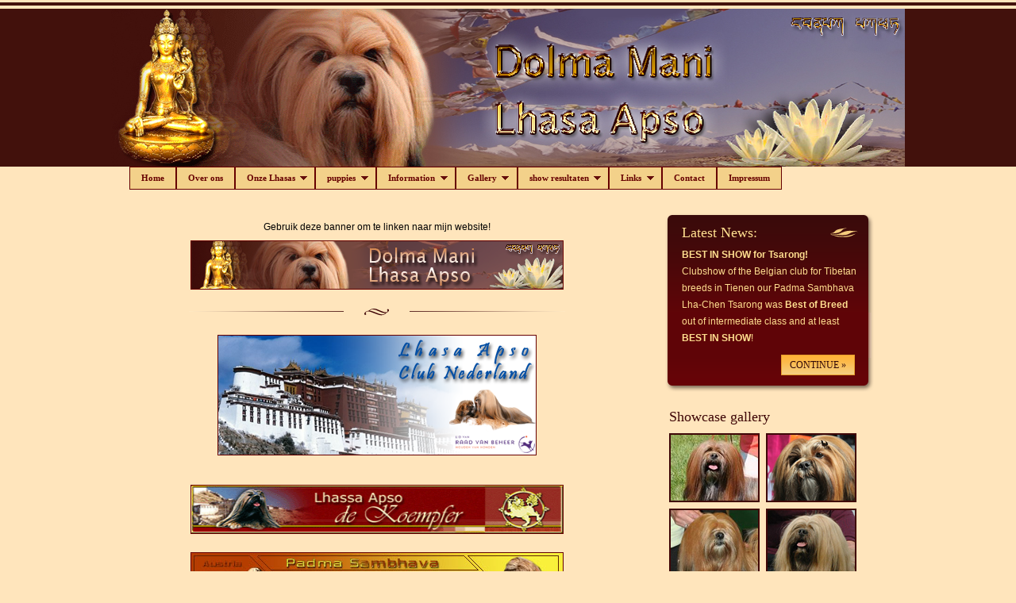

--- FILE ---
content_type: text/html; charset=UTF-8
request_url: http://dolma-mani.be/index.php?p=links
body_size: 3133
content:
<!DOCTYPE html PUBLIC "-//W3C//DTD XHTML 1.0 Strict//EN" "http://www.w3.org/TR/xhtml1/DTD/xhtml1-strict.dtd">
<html xmlns="http://www.w3.org/1999/xhtml" xml:lang="en" lang="en">
<head>
<title>Dolma Mani Lhasa Apso - Belgium</title>
<meta http-equiv="Content-Type" content="text/html; charset=utf-8" />
<link rel="stylesheet" href="css/style.css" type="text/css" media="screen, projection, tv" />
<link rel="stylesheet" href="css/style-print.css" type="text/css" media="print" />
<link rel="stylesheet" type="text/css" href="inc/superfish/css/superfish.css" media="screen">
<script type="text/javascript" src="inc/superfish/js/jquery-1.2.6.min.js"></script>
<script type="text/javascript" src="inc/superfish/js/hoverIntent.js"></script>
<script type="text/javascript" src="inc/superfish/js/superfish.js"></script>
<script type="text/javascript">
	    // initialise plugins
		var $jq = jQuery.noConflict();
	    $jq(function () {
	        $jq('ul.sf-menu').superfish();
	    });
</script>
</head>
<body id="top">
<div id="header">
</div>
<!-- <div id="menu-box" class="cleaning-box"> <a href="#skip-menu" class="hidden">Skip menu</a>
  <ul id="menu">
    <li><a href="index.php?p=start" class="first active">Home</a></li>
    <li><a href="index.php?p=over">Over ons</a></li>
    <li><a href="index.php?p=dogs">Onze Lhasa Apso</a></li>
    <li><a href="index.php?p=puppies">Puppies</a></li>
    <li><a href="index.php?p=show">Show</a></li>
	<li><a href="index.php?p=gallery">Gallery</a></li>
	<li><a href="index.php?p=info">Info</a></li>
    <li><a href="index.php?p=contact">Contact</a></li>
	<li><a href="index.php?p=impressum">Impressum</a></li>
  </ul>
</div>-->
<hr class="noscreen" />
<div id="skip-menu"></div>
<div id="menuepart">
		<ul class="sf-menu" id="example">
			<li class="current">
				<a href="index.php?p=start">Home</a>
				
			</li>
			<li>
				<a href="index.php?p=over">Over ons</a>
			</li>
			<li>
				<a href="">Onze Lhasas</a>
				<ul>
					<li>
						<a href="">males</a>
						<ul>
							<li><a href="index.php?p=tsarong">Tsarong</a></li>
							<li><a href="index.php?p=cibo">Cibo</a></li>
							<li><a href="index.php?p=iwang">Iwang</a></li>
						</ul>
					</li>
					<li>
						<a href="">females</a>
						<ul>
							<li><a href="index.php?p=emie">Emie</a></li>
							<li><a href="index.php?p=jamuna">Jamuna</a></li>
							<li><a href="index.php?p=indra">Indra</a></li>
						</ul>
					</li>
					
				</ul>
			</li>
			<li>
				<a href="">puppies</a>
				<ul>
					<li><a href="index.php?p=puppies">present</a></li>
					<li><a href="index.php?p=planning">planning</a></li>
					<li><a href="index.php?p=nestc">Nest C</a></li>
					<li><a href="index.php?p=nestb">Nest B</a></li>
					<li><a href="index.php?p=nesta">Nest A</a></li>
					<li><a href="index.php?p=out">Uitgevlogen puppies</a></li>
				</ul>
			</li>
			<li>
				<a href="">Information</a>
				<ul>
					<li><a href="index.php?p=standard">Standaard</a></li>
					<li><a href="index.php?p=about">Geschiedenis</a></li>
					<li><a href="index.php?p=gesund">Gezondheid</a></li>
					<li><a href="index.php?p=versorgung">Verzorging</a></li>
				</ul>
			</li>
			<li>
				<a href="">Gallery</a>
				<ul>
					<li><a href="index.php?p=gallery1">Show</a></li>
					<li><a href="index.php?p=gallery2">New owners</a></li>
				</ul>
			</li>	
			<li>
				<a href="">show resultaten</a>
				<ul>
					<li><a href="index.php?p=jamunashow">Jamuna</a></li>
					<li><a href="index.php?p=tsarongshow">Tsarong</a></li>
					<li><a href="index.php?p=indrashow">Indra</a></li>
				</ul>
			</li>
			<li>
				<a href="">Links</a>
				<ul>
					<li><a href="index.php?p=links">Lhasa Apso sites</a></li>
					<li><a href="index.php?p=clubs">Lhasa Apsos Clubs</a></li>
				</ul>
			</li>
			
			<li>
				<a href="index.php?p=contact">Contact</a>
			</li>
				<li>
				<a href="index.php?p=impressum">Impressum</a>
			</li>
		</ul>
</div>
<div class="content">
  <div class="content-in">
    <div class="column-left">
      <div class="column-left-in">
        <table width="600" border="0" align="center">
          <tr>
            <td align="center">
<style type="text/css">
<!--
.Stil1 {font-size: smaller}
-->


<table width="600" border="0" align="center">
  <tr>
    <td>
	
	</style>
<table width="100%" border="0" cellspacing="10">

                            <tr>

                              <td><div align="center" class="style5">Gebruik deze banner om te linken naar mijn website!</div></td>
                            </tr>
                             <tr>
                              <td><div align="center"><img src="banners/dolmanew.png" alt="Dolma Mani" width="468" height="60" class="frmd">
                              </div>
                             </td>
                             </tr>
                             <tr>
                              <td></td>
                            </tr>
                            <tr>
                              <td valign="top">
                              <div align="center"><img src="img/ornament.gif"></div>
                              </td>
  <tr>
                              <td></td>
  </tr>
                             <tr>
                               <td valign="top"><div align="center"><a href="http://www.lhasaapsoclub.nl/" target="_blank"><img src="images/lacn.png" alt="Lhasa Apso club" width="400" height="150" border="0" class="frmd" /></a></div></td>
                             </tr>
                             <tr>
                               <td valign="top">&nbsp;</td>
                             </tr>
                             <tr>
                            	<td valign="top"><div align="center"><a href="http://www.dekoempfer.com/" target="_blank"><img src="banners/koempfer.gif" width="468" height="60" class="frmd"></a></div></td>
                            </tr>
                            <tr>
                              <td></td>
                            </tr>
                            <tr>
                              <td valign="top"><div align="center"><a href="http://www.lhasa-apso.at/" target="_blank"><img src="banners/padnew%5B1%5D.jpg" width="468" height="60" class="frmd"></a></div></td>
                            </tr>
                            <tr>
                              <td><div align="center" class="style5"><a href="http://www.lhasa-apso-newssite.eu" target="_blank" class="style6">Lhasa Apso News Site van bevriende fokkers </a></div></td>
                            </tr>
                            <tr>
                              <td valign="top"><div align="center"><a href="http://www.closetoperfection.nl/" target="_blank"><img src="banners/close_to_perfection_banner.gif" border="0"></a></div></td>
                            </tr>
                            <tr>
                              <td valign="top"><div align="center"><a href="http://www.lhasa-apsos.nl/" target="_blank"><img src="banners/banner_tsang-u-li.JPG" border="0"></a></div></td>
                            </tr>
                            <tr>
                              <td valign="top"><div align="center"><a href="http://www.des-coquins-lhasa-apso.nl/" target="_blank"><img src="banners/des_coquins_banner%5B1%5D.jpg" border="0"></a></div></td>
  							<a></a></tr>
                           <tr>
                              <td valign="top"><div align="center"><a href="http://www.lhasa-apso-kasu.de/" target="_blank"><img src="banners/banner_kasu.gif" border="0"></a></div></td>
  </tr>
                            <tr>
                              <td valign="top"><div align="center"><a href="http://www.fu-kao.dk/" target="_blank"><img src="banners/banner_fu-kao.jpg" border="0"></a></div></td>
                            </tr>
                            <tr>
                              <td valign="top"><div align="center"><a href="http://snow-lions.dk/" target="_blank"><img src="banners/banner_snow-lions.gif" border="0"></a></div></td>
                            </tr>
                            <tr>
                              <td valign="top"><div align="center"><a href="http://www.lhasa-apso.org/" target="_blank"><img src="banners/wp446a311a_0f%5B1%5D.jpg" border="0"></a></div></td>
                            </tr>
                     		<tr>
					          <td valign="top"><div align="center"><img src="img/ornament.gif"></div></td>
                            </tr>
							<tr>
						  		<td valign="top"><div align="center"><a href="http://www.tibetan-lhasa-apso.com/" target="_blank"><img src="banners/banner_zarobe.jpg" border="0"></a></div></td>
							</tr>
  
                          
                          <tr>
                            <td valign="top"><div align="center"><a href="http://lhassakalingchu.com/" target="_blank"><img src="banners/ban-kaling.jpg" border="0"></a></div></td>
                          </tr>

                          <tr>
                              <td valign="top"><div align="center"><a href="http://www.loves-lhassa.com/" target="_blank"><img src="banners/banlove.jpg" border="0"></a></div></td>
                          </tr><tr>

                              <td valign="top"><div align="center"><a href="http://www.lhassa-de-gelukpa.com" target="_blank"><img src="banners/banner11%5B1%5D.jpg" border="0"></a></div></td>

                            </tr>

                            <tr>

                              <td valign="top"><div align="center"><a href="http://www.tibetan-lhasa-apso.com/" target="_blank"></div></td>
                            </tr>

                            <tr>

                              <td valign="top"><div align="center"></div>
                              <div align="center"><img src="img/ornament.gif"></div></td>
                            </tr>
                           <tr>

                              <td valign="top"><div align="center">
                                <a href="http://www.lhasa-apso.ch/" target="_blank"><img src="banners/ulogo.gif" border="O"></a></div></td>
  </tr>
  
                          
                          <tr>
                            <td valign="top"><div align="center"><a href="http://www.pokahra.de/" target="_blank"><img src="banners/pokahra.jpg" border="O"></a></div></td>
                          </tr>

                          <tr>
                            <td valign="top"><div align="center"><a href="http://www.titling-lhasa-apso.com" target="0"><img src="banners/titling_banner%5B1%5D.jpg" border="0"></a></div></td>
                          </tr>

                            <tr>

                              <td valign="top"><div align="center"><img src="img/ornament.gif"></div></td>
                            </tr>

                  </table>
	
	  
  <tr>
    <td height="20"><div align="center" class="Stil1"><a href="javascript:history.back()">back</a></div></td>
  </tr>
  
</table>

          </td>
		  </tr>
        </table>
        
      </div>
        <div class="column-two">
        </div>
        <div class="cleaner">&nbsp;</div>
        <br />
       
    </div>
  </div>
    <hr class="noscreen" />
    <div class="column-right">
      <div class="column-right-in">
        <div class="leaf-body">
          <div class="leaf-top">
            <div class="leaf-bottom">
              <h3>Latest News:</h3>
              <p><strong>BEST IN SHOW for Tsarong!</strong> <br>
Clubshow of the Belgian club for Tibetan breeds in Tienen our  Padma Sambhava Lha-Chen Tsarong was <strong>Best of Breed</strong> out of intermediate class and at least <strong>BEST IN SHOW</strong>! </p>
            </div>
          </div>
          <div id="continue-button"><a href="index.php?p=tsarong">CONTINUE &raquo;</a></div>
          <div class="listecky">&nbsp;</div>
        </div>
        <h3>Showcase gallery</h3>
        <div class="showcase"> <a href="index.php?p=jamuna"><img src="img/image-s1.jpg" width="110" height="83" alt="" /></a> <a href="index.php?p=jamuna">
        	<img src="img/image-s2.jpg" width="110" height="83" alt="" /></a> <a href="index.php?p=emie"><img src="img/image-s3.jpg" width="110" height="83" alt="" />
        	</a> <a href="index.php?p=cibo"><img src="img/image-s4.jpg" width="110" height="83" alt="" /></a>
          <p><a href="index.php?p=gallery1">Show the whole gallery &raquo;</a></p>
        </div>
        <div class="cleaner">&nbsp;</div>
        <div class="contact-leaf-body">
          <div class="contact-leaf-top">
            <div class="contact-leaf-bottom">
              <h3>Contact information</h3>
              <address>
              Monique Bultinck-Carlier<br />
              Vijverstraat 16<br />
              8540 HOUTHULST<br />
              E-mail: monique1.carlier&#64;
              <!---->
              skynet.be<br />
              Telefone: 0032(0)51 - 703764<br />
               International: 0032 - 499 317 758
              </address>
            </div>
          </div>
        </div>
        
        
<table width="250px">
	<tr>
		<td align="center">
        <p><!--************ethic************-->
		<a href="http://www.trainpetdog.com/Lhasa-Apso/about-lhasa-apso.html" target="_blank"><img align="center" src="images/winner.jpg" border="0" alt="Ethic breeder"></a><br>
		Ethical Lhasa Apso Breeder
		<!--************END ethic************-->
		</p>
	        <p><!--************CODE GEOCOUNTER************-->
				<script type="text/javascript" src="http://geoloc13.geovisite.com:82/private/geocounter.js?compte=337080232244"></script>
				<noscript>
				<a href="http://www.geovisite.com/zoom.php?compte=337080232244"  target="_blank"><img src="http://geoloc13.geovisite.com:82/private/geocounter.php?compte=337080232244" border="0" alt=""></a><br>
				<a href="http://www.geovisite.com/nl/"></a>
				</noscript>
				<!--************END CODE GEOCOUNTER************-->
			</p>
	</td>
	</tr>
</table>
            </div>
          </div>
                   
        </div>
      </div>
    </div>
</div>
  <div class="cleaner">&nbsp;</div>
</div>
<hr class="noscreen" />
<div id="footer-box">
  <div id="footer">
    <ul>
      <li><a href="http://www.dolma-mani.be" class="first active">Home</a> |</li>
      <li><a href="index.php?p=over">Over ons </a>|</li>
		<li><a href="index.php?p=start">News </a>|</li>
		<li><a href="index.php?p=show">Show </a>|</li>
		<li><a href="index.php?p=gallery1">Gallery </a>|</li>
		<li><a href="index.php?p=contact">Contact</a></li>
		<li><a href="index.php?p=impressum">Impressum</a></li>
		<li>Last update: 15.05.2017</li>
    </ul>
    <p class="print"><a href="javascript:window.print()" id="print">Print</a> | <a href="#top">Top</a> &uarr;</p>
    <div class="cleaner">&nbsp;</div><br />
    <p align="right"> Webdesign</a> by <a href="http://www.lhasa-apso.at/">Sonja Winkelbauer</a> 
  </div>
</div>
</body>
</html>


--- FILE ---
content_type: text/css
request_url: http://dolma-mani.be/css/style.css
body_size: 2238
content:
/*  This template was created by Mantis-a [http://www.mantisa.cz/]. For more templates visit Free website templates [http://www.mantisatemplates.com/]. */



/* CSS Document */


/* General */

* { margin: 0; padding: 0; }

html { height: 100%; font-size: 62.5% }

body {
height: 100%;
background: #FFE5BC url('../img/bgtop.jpg') repeat-x 0 0;
text-align: center;
font: 1.2em Verdana, Arial, Helvetica, sans-serif;
}

a:link, a:visited {
color: #410909;
text-decoration: underline;
font-weight: bolder;
}

a:hover {
text-decoration: none;
}

address {
line-height: 1.9;
text-align: left;
color: #3C0808;
}

.cleaning-box { 
min-height: 1px;
}

.cleaning-box:after {
display: block; 
clear: both; 
visibility: hidden; 
height: 0; 
font-size: 0; 
content: ' ';
}

.noscreen {
display: none;
}

.hidden { /* Skip menu */
position: absolute;
top: -10000px;
left: 0;
width: 1px;
height: 1px;
overflow: hidden;
}

.cleaner {
clear: both;
height: 0;
font-size: 0;
visibility: hidden;
}
.frmd {
	border-top: 1px solid #660000;
	border-right: 1px solid #660000;
	border-bottom: 1px solid #660000;
	border-left: 1px solid #660000;
}

/* Images */


/* Headings, paragraphs */

h1 {
font-size: 2.4em;
font-weight: normal;
color: #FFF0D0;
letter-spacing: 1px;
padding: 22px 0 6px 0;
margin: 0 0 2px 15px;
border-bottom: 1px solid #843419;
width: 50%;
}

h1 a:link, h1 a:visited {
text-decoration: none;
font-weight: normal;
color: #FFF0D0;
}

h2 {
font: 1.5em Georgia, "Times New Roman", Times, serif;
color: #3F0707;
background-color: #FFCF83;
border: 1px solid #D98242;
padding: 2px 0 2px 9px;
margin-bottom: 9px;
letter-spacing: 1px;
}

h3 {
font: 1.5em Georgia, "Times New Roman", Times, serif;
color: #3F0707;
margin-bottom: 7px;
}

p {
color: #3C0808;
line-height: 2;
margin-bottom: 27px;
}

p.text-content {
text-indent: 1px;
}

p.text-content:first-letter {
font-size: 1.6em;
line-height: 0.9;
letter-spacing: 1px;
}


/* Header */

#header {
width: 1000px;
height: 210px;
margin: 0 auto;
position: relative;
font-family: Georgia, "Times New Roman", Times, serif;
text-align: left;
background: url(../img/header.jpg) repeat-x bottom;
}

#header p {
margin-left: 15px;
font-size: 1.4em;
color: #FFE09E;
}

.version {
position: absolute;
top: 7px;
right: 18px;
}

.version p a, .version p a:visited {
color: #FFE09E;
font-size: 0.8em;
font-weight: normal;
margin-right: 7px;
}


/* Menu */

#menu-box {
background: #FFD382 url('../img/menu-bg.gif') repeat-x 0 0;
border-bottom: 1px solid #D98242;
}

#menu {
width: 910px;
margin: 0 auto;
list-style: none;
text-align: left;
font: 1.2em Georgia, "Times New Roman", Times, serif;
letter-spacing: 1px;
}

#menu li {
display: inline;
text-align: center;
line-height: 32px;
}

#menu li a {
float: left;
display: block;
color: #1A1414;
font-weight: normal;
padding: 0 18px;
border-right: 1px solid #CB9C49;
text-decoration: none;
}

#menu li a.first {
border-left: 1px solid #CB9C49;
}

#menu li a:hover, #menu li a.active {
background: #FFD382 url('../img/menu-bg-hover.gif') repeat-x 0 0;
}
#menuepart {
width: 955px;
margin: 0 auto;
text-align: left;
height: 45px;
}

/* Content - columns */

.content {
width: 950px;
margin: 0 auto;
text-align: left;
margin-bottom: 80px;
background: url('../img/paperbg.jpg');
}

.content-in {
width: 100%;
}

.column-left {
float: left;
width: 67%;
}

.column-right {
float: right;
width: 32%;
}

.column-left-in {
margin: 1.0em 1em 0 10px;
}

.column-one {
float: left;
width: 50%;
margin-bottom: 30px;
}

.column-one-in {
margin: 0 1em 0 1px;
}

.column-two {
float: right;
width: 49%;
margin-bottom: 30px;
}

.column-two-in {
margin: 0 0 0 1em;
}

.column-right-in {
margin: 1.1em 0 0 23px;
}

.column-one h3, .column-two h3 {
font-size: 1.4em;
margin: 2px 0 2px 0;
}

.column-one p, .column-two p {
line-height: 1.8;
margin-bottom: 3px;
}

.column-one p.more-info, .column-two p.more-info {
padding: 2px 10px;
background: #F4CE80 url('../img/buttonek-bg.gif') repeat-x 0 0;
border: 1px solid #E59D2C;
float: left;
margin: 2px 0 0 0;
}

.column-one p.more-info a, .column-one p.more-info a:visited, .column-two p.more-info a, .column-two p.more-info a:visited  {
color: #3C0808;
font-weight: normal;
text-decoration: none;
}

.column-one p.more-info a:hover, .column-two p.more-info a:hover  {
text-decoration: underline;
}

.column-one ul, .column-two ul {
list-style: none;
margin: 11px 0 0 8px;
}

.column-one ul li, .column-two ul li {
margin-bottom: 9px;
color: #150303;
background: transparent url('../img/list-bullet.gif') no-repeat left 60%;
padding-left: 21px;
}

.column-one img, .column-two img {
float: left;
border: 1px solid #3F0707;
margin: 4px 7px 2px 0;
}

.column-right-in h3 {
margin: 8px 0 8px 9px;
}


/* Showcase gallery */

.showcase {
margin: 10px 0 0 9px;
}

.showcase img, .showcase img a, .showcase img a:visited {
border: 2px solid #3F0707;
margin: 0 5px 5px 0;
}

.showcase p {
float: left;
color: #99FF00;
line-height: 2.4;
margin-bottom: 33px;
background: #670206 url('../img/show-gallery-bg.gif') repeat-x 0 0;
border: 1px solid #3B0A0A;
}

.showcase p a, .showcase p a:visited {
color: #FFE5BC;
font-weight: normal;
padding: 0 11px;
text-decoration: none;
display: block;
}

.showcase p a:hover {
background: #3B0A08 url('../img/show-gallery-bg-hover.gif') repeat-x 0 0;
}


/* Leaf */

.leaf-body {
width: 270px;
background: #5F0407 url('../img/leaf-body.gif') repeat-y 0 0;
margin-bottom: 18px;
position: relative;
}

.leaf-top {
background: transparent url('../img/leaf-top.gif') no-repeat left top;
}

.leaf-bottom {
background: transparent url('../img/leaf-bottom.gif') no-repeat left bottom;
padding: 5px 24px 15px 25px;
}

.leaf-body h3 {
color: #FFDE8F;
margin: 10px 0 7px 0;
position: relative;
z-index: 2;
}

.leaf-body p {
color: #FFDE8F;
line-height: 1.8;
margin-bottom: 45px;
}

#continue-button {
position: absolute;
bottom: 24px;
right: 27px;
line-height: 24px;
background: #F8D982 url('../img/buttonek-bg.gif') repeat-x 0 0;
border: 1px solid #E59D2C;
font-family: Georgia, "Times New Roman", Times, serif;
}

#continue-button a, continue-button a:visited {
font-weight: normal;
color: #300808;
text-decoration: none;
display: block;
padding: 0 10px;
}

#continue-button a:hover {
background: #FFBB33 url('../img/buttonek-bg-hover.gif') repeat-x 0 0;
}

.listecky {
position: absolute;
top: 18px; /* Change the vertical position */
right: 22px; /* Change the horizontal position */
width: 37px;
height: 14px;
background: #F9C261 url('../img/listecky.gif') repeat-x 0 0;
}


/* Contact leaf */

.contact-leaf-body {
width: 270px;
background: #FFC14F url('../img/contact-leaf-body.gif') repeat-y 0 0;
margin-bottom: 18px;
position: relative;
}

.contact-leaf-top {
background: transparent url('../img/contact-leaf-top.gif') no-repeat left top;
}

.contact-leaf-bottom {
background: transparent url('../img/contact-leaf-bottom.gif') no-repeat left bottom;
padding: 5px 24px 15px 25px;
}

.contact-leaf-body h3 {
color: #3C0808;
margin: 10px 0 8px 0;
position: relative;
z-index: 2;
}

.contact-leaf-body address {
margin-bottom: 19px;
}

.ornament {
background: url('../img/ornament.gif') no-repeat center 0;
margin: -10px auto 10px auto;
}


/* Footer */

#footer-box {
background: url('../img/footer-bg.png') repeat-x 0 0;
height: 150px;
}

#footer {
width: 1000px;
margin: 0 auto;
font: 1.2em Georgia, "Times New Roman", Times, serif;
}

#footer ul {
list-style: none;
padding: 27px 0 0 10px;
text-align: left;
font-size: 0.9em;
float: left;
width: 650px;
}

#footer ul li {
float: left;
display: inline;
white-space: nowrap;
}

#footer ul li a, #footer ul li a:visited {
color: #181818;
margin: 0 8px;
font-weight: normal;
}

#footer p.print {
float: right;
text-align: right;
width: 240px;
padding: 27px 0 0 0;
line-height: 1;
margin: 0;
}

#footer p.print a, #footer p.print a:visited {
color: #181818;
font-weight: normal;
}

#footer p#backs {
line-height: 1;
margin: 39px 0 0 0;
color: #181818;
font-size: 0.8em;
}

#footer p#backs a, #footer p#backs a:visited {
color: #280303;
font-weight: normal;
padding: 0 1px;
}

#print {
background: url('../img/tiskarnicka.gif') no-repeat 0 80%;
padding-left: 26px;
}



--- FILE ---
content_type: text/css
request_url: http://dolma-mani.be/inc/superfish/css/superfish.css
body_size: 1499
content:

/*** ESSENTIAL STYLES ***/
.sf-menu, .sf-menu * {
	margin:			0;
	padding:		0;
	list-style:		none;
}
.sf-menu {
	line-height:	1.0;
}
.sf-menu ul {
	position:		absolute;
	top:			-999em;
	width:			10em; /* left offset of submenus need to match (see below) */
}
.sf-menu ul li {
	width:			100%;
}
.sf-menu li:hover {
	visibility:		inherit; /* fixes IE7 'sticky bug' */
	background-color: #fbbc52;
}
.sf-menu li {
	float:			left;
	position:		relative;
}
.sf-menu a {
	display:		block;
	position:		relative;
}
.sf-menu li:hover ul,
.sf-menu li.sfHover ul {
	left:			0;
	top:			23px; /* <-- schas */
	z-index:		99;
}
ul.sf-menu li:hover li ul,
ul.sf-menu li.sfHover li ul {
	top:			-999em;
}
ul.sf-menu li li:hover ul,
ul.sf-menu li li.sfHover ul {
	left:			10em; /* match ul width */
	top:			0;
}
ul.sf-menu li li:hover li ul,
ul.sf-menu li li.sfHover li ul {
	top:			-999em;
}
ul.sf-menu li li li:hover ul,
ul.sf-menu li li li.sfHover ul {
	left:			10em; /* match ul width */
	top:			0;
}

/*** DEMO SKIN ***/
.sf-menu {
	width: 980px;
	margin: auto;
}
.sf-menu a {
	border-left:	1px solid #660000;
	border-top:		1px solid #660000;
	border-bottom:		1px solid #660000;
	border-right:		1px solid #660000;
	padding: 		8px 14px;
	text-decoration:none;
    font-family: Verdana;
    font-size: 11px;
    color: #660000;
}
/*.sf-menu a, .sf-menu a:visited  { /* visited pseudo selector so IE6 applies text colour
	color:			#ffc;
}*/
.sf-menu li {
	background:		#f3d18a;
	
}

.sf-menu li.m1, .sf-menu li.m2, .sf-menu li.m3, .sf-menu li.m4, .sf-menu li.m5, .sf-menu li.m6, .sf-menu li.m7, .sf-menu li.m8 { height: 23px; padding: 0; margin: 0; }
.sf-menu li.m1 { background: url('../images/m_1.jpg') top left no-repeat; width: 79px; }
.sf-menu li.m2 { background: url('../images/m_2.jpg') top left no-repeat; width: 79px; }
.sf-menu li.m3 { background: url('../images/m_3.jpg') top left no-repeat; width: 77px; }
.sf-menu li.m4 { background: url('../images/m_4.jpg') top left no-repeat; width: 74px; }
.sf-menu li.m5 { background: url('../images/m_5.jpg') top left no-repeat; width: 74px; }
.sf-menu li.m6 { background: url('../images/m_6.jpg') top left no-repeat; width: 79px; }
.sf-menu li.m7 { background: url('../images/m_7.jpg') top left no-repeat; width: 63px; }
.sf-menu li.m8 { background: url('../images/m_8.jpg') top left no-repeat; width: 90px; }
.sf-menu li.m1e, .sf-menu li.m2e, .sf-menu li.m3e, .sf-menu li.m4e, .sf-menu li.m5e, .sf-menu li.m6e, .sf-menu li.m7e, .sf-menu li.m8e { height: 23px; padding: 0; margin: 0; }
.sf-menu li.m1e { background: url('../images/m_1e.jpg') top left no-repeat; width: 79px; }
.sf-menu li.m2e { background: url('../images/m_2e.jpg') top left no-repeat; width: 79px; }
.sf-menu li.m3e { background: url('../images/m_3e.jpg') top left no-repeat; width: 77px; }
.sf-menu li.m4e { background: url('../images/m_4e.jpg') top left no-repeat; width: 74px; }
.sf-menu li.m5e { background: url('../images/m_5e.jpg') top left no-repeat; width: 74px; }
.sf-menu li.m6e { background: url('../images/m_6e.jpg') top left no-repeat; width: 79px; }
.sf-menu li.m7e { background: url('../images/m_7e.jpg') top left no-repeat; width: 54px; }
.sf-menu li.m8e { background: url('../images/m_8e.jpg') top left no-repeat; width: 90px; }
a.m { border: none; }

.sf-menu li li, .sf-menu li li li { background: #f3d18a; text-decoration: none;}
.sf-menu li li a, .sf-menu li li li a, .sf-menu li li:hover li a { color: #660000; text-decoration: none; }
.sf-menu li li:hover, .sf-menu li li li:hover { background:	#fbbc52; text-decoration: none;}
.sf-menu li li:hover a, .sf-menu li li li:hover a { color: #660000; text-decoration: none;}
.sf-menu li li:hover a, .sf-menu li li:hover li:hover a { background:	#fbbc52; }
.sf-menu li li:hover li a { background:	#f3d18a; }

.sf-menu li:hover, .sf-menu li.sfHover,
.sf-menu a:focus, .sf-menu a:hover, .sf-menu a:active {
	outline:		0;
}

/*** arrows **/
.sf-menu a.sf-with-ul {
	padding-right: 	2.25em;
	min-width:		1px; /* trigger IE7 hasLayout so spans position accurately */
}
.sf-sub-indicator {
	position:		absolute;
	display:		block;
	right:			.75em;
	top:			1.05em; /* IE6 only */
	width:			10px;
	height:			10px;
	text-indent: 	-999em;
	overflow:		hidden;
	background:		url('../images/arrows-660000.png') no-repeat -10px -100px; /* 8-bit indexed alpha png. IE6 gets solid image only */
}
a > .sf-sub-indicator {  /* give all except IE6 the correct values */
	top:			.8em;
	background-position: 0 -100px; /* use translucent arrow for modern browsers*/
}
/* apply hovers to modern browsers */
a:focus > .sf-sub-indicator,
a:hover > .sf-sub-indicator,
a:active > .sf-sub-indicator,
li:hover > a > .sf-sub-indicator,
li.sfHover > a > .sf-sub-indicator {
	background-position: -10px -100px; /* arrow hovers for modern browsers*/
}

/* point right for anchors in subs */
.sf-menu ul .sf-sub-indicator { background-position:  -10px 0; }
.sf-menu ul a > .sf-sub-indicator { background-position:  0 0; }
/* apply hovers to modern browsers */
.sf-menu ul a:focus > .sf-sub-indicator,
.sf-menu ul a:hover > .sf-sub-indicator,
.sf-menu ul a:active > .sf-sub-indicator,
.sf-menu ul li:hover > a > .sf-sub-indicator,
.sf-menu ul li.sfHover > a > .sf-sub-indicator {
	background-position: -10px 0; /* arrow hovers for modern browsers*/
}

/*** shadows for all but IE6 ***/
.sf-shadow ul {
	background:	url('../images/shadow.png') no-repeat bottom right;
	padding: 0 8px 9px 0;
	-moz-border-radius-bottomleft: 17px;
	-moz-border-radius-topright: 17px;
	-webkit-border-top-right-radius: 17px;
	-webkit-border-bottom-left-radius: 17px;
}
.sf-shadow ul.sf-shadow-off {
	background: transparent;
}


--- FILE ---
content_type: text/css
request_url: http://dolma-mani.be/css/style-print.css
body_size: 480
content:
/*  This template was created by Mantis-a [http://www.mantisa.cz/]. For more templates visit Free website templates [http://www.mantisatemplates.com/]. */



/* CSS Document - print style sheet */


body {
background-color: #FFFFFF;
font-family: "Times New Roman", Times, serif;
line-height: 1.3;
}

h1, h2, h3, h4, h5, h6 {
font-family: Verdana, Arial, Helvetica, sans-serif;
color: #595959;
}

h1 {
font-size: 16pt;
}

h2 {
font-size: 14pt;
}

h3, h4, h5, h6 {
font-size: 11pt;
}

a:link, a:visited {
text-decoration: underline;
font-weight: bolder;
color: #000000;
}

a img {
border: 1px solid #595959;
}

.hidden {
position: absolute;
top: -10000px;
left: 0;
width: 1px;
height: 1px;
overflow: hidden;
}

#header .version, #menu, .ornament, #footer ul, .print {
display: none;
}

